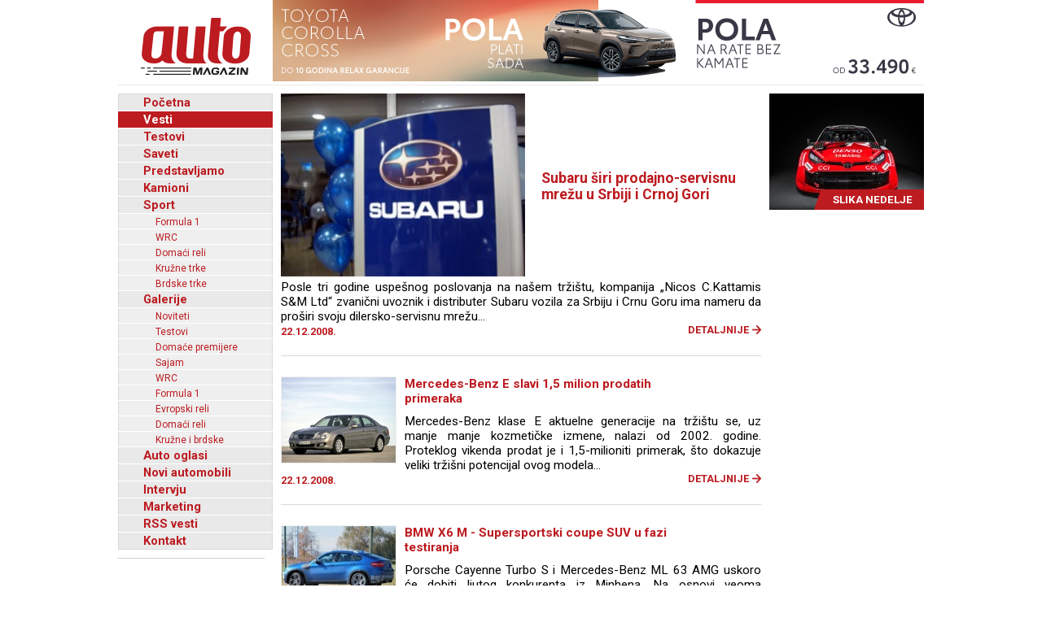

--- FILE ---
content_type: text/html; charset=UTF-8
request_url: https://www.automagazin.rs/vesti/1482
body_size: 28230
content:
<!DOCTYPE html>
<html lang="sr-RS">
<head>
            <meta charset="UTF-8">
        <meta name="viewport" content="width=device-width, initial-scale=1.0">
        <title>Sajam automobila u Beogradu, Beograd sajam automobila, auto vesti, vesti iz auto industrije, najnovije auto vesti, automobili, auto vesti, salon automobila u Beogradu, Beograd salon automobila - Automagazin</title>

        <meta name="description" content="Toyota Motor Europe zabeležila rekordnu prodaju od 1.229.038 vozila u 2025., Jedan od ovih šest automobila postaće Svetski Auto godine po izboru žena, EV2 donosi najbolje od Kije u razred B-SUV, Tamnoplava Navy Blue proširuje Mazdinu paletu boja, Subaru WRX STI Sport dolazi u limitiranoj seriji - ima pogon na sve točkove i manuelni menjač, Grand Motors, Ford automobili, novi automobili Ford, Grand Motors Ford, uvoznik Ford autombila, Grand Motors, Polovni automobili, Auto oglasi, Auto plac, Uvoz automobila, Novi automobili, Prodaja automobila, Automobili, Vozila, Vozilo, kombi vozila, Besplatni oglasi, Foto oglasi automobila, Mali oglasi, Besplatni oglasi automobila, Oglasi, Polovni, Novi, kombi, automobili, motori, motocikli, kamioni, pick up, Slike, Cena, Cene, Auto pijac, Beograd, Kraljevo, Kragujevac, Cacak, Srbija, Crna Gora, informacija, e-mail,  auto delovi, registracija, registrovan, muzika, posao, polovna vozila, polovniautomobili, autooglasi, lizing, kredit">
        <meta name="keywords" content="Toyota Motor Europe zabeležila rekordnu prodaju od 1.229.038 vozila u 2025., Jedan od ovih šest automobila postaće Svetski Auto godine po izboru žena, EV2 donosi najbolje od Kije u razred B-SUV, Tamnoplava Navy Blue proširuje Mazdinu paletu boja, Subaru WRX STI Sport dolazi u limitiranoj seriji - ima pogon na sve točkove i manuelni menjač, Grand Motors, Ford automobili, novi automobili Ford, Grand Motors Ford, uvoznik Ford autombila, Grand Motors, Polovni automobili, Auto oglasi, Auto plac, Uvoz automobila, Novi automobili, Prodaja automobila, Automobili, Vozila, Vozilo, kombi vozila, Besplatni oglasi, Foto oglasi automobila, Mali oglasi, Besplatni oglasi automobila, Oglasi, Polovni, Novi, kombi, automobili, motori, motocikli, kamioni, pick up, Slike, Cena, Cene, Auto pijac, Beograd, Kraljevo, Kragujevac, Cacak, Srbija, Crna Gora, informacija, e-mail,  auto delovi, registracija, registrovan, muzika, posao, polovna vozila, polovniautomobili, autooglasi, lizing, kredit">

        <base href="https://www.automagazin.rs/" />
        <link rel="shortcut icon" href="images/favicon.ico"/>
        
        <link rel="stylesheet" href="css/normalize.css">
        <link rel="stylesheet" href="https://fonts.googleapis.com/css?family=Roboto:400,400i,700,700i">
        <link rel="stylesheet" href="comments/css/stylesheet.css">
        <link rel="stylesheet" href="css/navigation.css">
        <link rel="stylesheet" href="css/articles.css">
        <link rel="stylesheet" href="css/latest.css">
        <link rel="stylesheet" href="css/galleries.css">
        <link rel="stylesheet" href="css/contact.css">
        <link rel="stylesheet" href="css/style.css?v20251205">
        <script src="scripts/jquery.min.js"></script>
        <script src="scripts/swfobject.js"></script>
        <script src="scripts/utils.js"></script>
        <script src="scripts/validations.js"></script>
        
        <!-- +1 Place this tag in your head or just before your close body tag -->
        <script type="text/javascript" src="https://apis.google.com/js/plusone.js">
            {
                lang: 'sr'
            }
        </script>
        <meta property="og:type" content="article"/>
        <meta property="og:url" content="https://www.automagazin.rs/vesti/1482"/>
        <meta property="og:title" content="Sajam automobila u Beogradu, Beograd sajam automobila, auto vesti, vesti iz auto industrije, najnovije auto vesti, automobili, auto vesti, salon automobila u Beogradu, Beograd salon automobila - Automagazin"/>
        <meta property="og:description" content="Sajam automobila u Beogradu, Beograd sajam automobila, auto vesti, vesti iz auto industrije, najnovije auto vesti, automobili, auto vesti, salon automobila u Beogradu, Beograd salon automobila - Automagazin"/>
        <meta property="og:image" content="https://www.automagazin.rs/slike/vesti/"/>
        <meta property="og:site_name" content="AutoMagazin.rs"/>

        <meta name="twitter:card" content="summary_large_image" />
        <meta name="twitter:url" content="https://www.automagazin.rs/vesti/1482" />
        <meta name="twitter:title" content="Sajam automobila u Beogradu, Beograd sajam automobila, auto vesti, vesti iz auto industrije, najnovije auto vesti, automobili, auto vesti, salon automobila u Beogradu, Beograd salon automobila - Automagazin" />
        <meta name="twitter:description" content="Sajam automobila u Beogradu, Beograd sajam automobila, auto vesti, vesti iz auto industrije, najnovije auto vesti, automobili, auto vesti, salon automobila u Beogradu, Beograd salon automobila - Automagazin" />
        <meta name="twitter:image" content="https://www.automagazin.rs/slike/vesti/" />
        <meta name="twitter:site" content="AutoMagazin.rs" />
        <meta name="twitter:creator" content="@autovesti">

        
        <meta name="verify-v1" content="Fk9BENxU31dewgwH7klMlcLiJ4yFsTaNcXqbyQ7bxXc="/>

        <!--GOOGLE ANALYTICS-->
        <script>
            (function(i,s,o,g,r,a,m){i['GoogleAnalyticsObject']=r;i[r]=i[r]||function(){
                    (i[r].q=i[r].q||[]).push(arguments)},i[r].l=1*new Date();a=s.createElement(o),
                m=s.getElementsByTagName(o)[0];a.async=1;a.src=g;m.parentNode.insertBefore(a,m)
            })(window,document,'script','https://www.google-analytics.com/analytics.js','ga');

            ga('create', 'UA-5434473-1', 'auto', 'GS'); //GS
            ga('create', 'UA-6115828-2', 'auto', 'AS'); //AS
            ga('GS.send', 'pageview'); //GS
            ga('AS.send', 'pageview'); //AS
        </script>
        <!--GOOGLE ANALYTICS-->
                </head>
<body>
<h1 class="AM-OutlineOnly">AutoMAGAZIN - Vesti</h1><header class="AM-Content AM-Header">
    <a id="logo" href="./" class="AM-Logo"></a><div>
            <div class="banerg"><a href="https://www.toyota.rs/new-cars/corolla-cross" target="_blank">
            <img src="slike/baneri/Toyota Corolla Cross akcija oktobar 2025.jpg" alt="Toyota Corolla Cross akcija oktobar 2025" title="Toyota Corolla Cross akcija oktobar 2025" style="max-width: 800px;">
        </a></div>
        </div></header>
<div id="content" class="AM-Content">
        <div class="AM-SideContent">
                <nav id="mainNavigation" class="AM-Navigation">
            <h2 class="AM-OutlineOnly">Glavni meni</h2>
            <ul class="AM-ClearBoth">
                <li class="AM-NavItem AM-FirstNavItem"><a href="./" title="Početna">Početna</a></li><li class="AM-NavItem AM-NavItemSelected"><a href="vesti/" title="Vesti">Vesti</a></li><li class="AM-NavItem"><a href="test/" title="Testovi">Testovi</a></li><li class="AM-NavItem"><a href="saveti/" title="Saveti">Saveti</a></li><li class="AM-NavItem"><a href="predstavljamo/" title="Predstavljamo">Predstavljamo</a></li><li class="AM-NavItem"><a href="kamioni/" title="Kamioni">Kamioni</a></li><li class="AM-NavItem"><a href="sport/" title="Sport">Sport</a></li><li class="AM-SubNavItem"><a href="sport/formula-1/" title="Formula 1">Formula 1</a></li><li class="AM-SubNavItem"><a href="sport/wrc/" title="WRC">WRC</a></li><li class="AM-SubNavItem"><a href="sport/domaci-reli/" title="Domaći reli">Domaći reli</a></li><li class="AM-SubNavItem"><a href="sport/kruzne-trke/" title="Kružne trke">Kružne trke</a></li><li class="AM-SubNavItem"><a href="sport/brdske-trke/" title="Brdske trke">Brdske trke</a></li><li class="AM-NavItem"><a href="galerije/" title="Galerije">Galerije</a></li><li class="AM-SubNavItem"><a href="galerije/noviteti/" title="Noviteti">Noviteti</a></li><li class="AM-SubNavItem"><a href="galerije/testovi/" title="Testovi">Testovi</a></li><li class="AM-SubNavItem"><a href="galerije/premijere/" title="Domaće premijere">Domaće premijere</a></li><li class="AM-SubNavItem"><a href="galerije/sajam/" title="Sajam">Sajam</a></li><li class="AM-SubNavItem"><a href="galerije/wrc/" title="WRC">WRC</a></li><li class="AM-SubNavItem"><a href="galerije/formula-1/" title="Formula 1">Formula 1</a></li><li class="AM-SubNavItem"><a href="galerije/erc/" title="Evropski reli">Evropski reli</a></li><li class="AM-SubNavItem"><a href="galerije/domaci-reli/" title="Domaći reli">Domaći reli</a></li><li class="AM-SubNavItem"><a href="galerije/kruzne-brdske/" title="Kružne i brdske">Kružne i brdske</a></li><li class="AM-NavItem"><a href="auto-oglasi/" title="Auto oglasi">Auto oglasi</a></li><li class="AM-NavItem"><a href="novi-automobili/" title="Novi automobili">Novi automobili</a></li><li class="AM-NavItem"><a href="intervju/" title="Intervju">Intervju</a></li><li class="AM-NavItem"><a href="marketing/" title="Marketing">Marketing</a></li><li class="AM-NavItem"><a title="Linkovi" href="rss/Vesti" target="_blank">RSS vesti</a></li><li class="AM-NavItem"><a href="kontakt/" title="Kontakt">Kontakt</a></li>            </ul>
        </nav>
        <div>
            <div id="Renault Trucks" style="margin-bottom: 10px;">
            <script type="text/javascript">
                var so = new SWFObject("slike/baneri/Renault Trucks.swf", "Renault Trucks", "170", "330", "7", "#ffffff");
                so.write("Renault Trucks");
            </script></div>
            <div id="HALO automobili" style="margin-bottom: 10px;">
            <script type="text/javascript">
                var so = new SWFObject("slike/baneri/HALO automobili.swf", "HALO automobili", "180", "222", "7", "#ffffff");
                so.write("HALO automobili");
            </script><div style="width:180px;height:1px;border-top:1px solid #cccccc;margin-bottom:10px;"></div></div>
    

    

        <iframe
        src="https://www.facebook.com/plugins/likebox.php?id=100093955595893&amp;width=182&amp;connections=9&amp;border_color=%23F33&amp;stream=false&amp;header=false&amp;height=330"
        scrolling="no" frameborder="0" style="border:none; overflow:hidden; width:182px; /*height:316px;*/" allowTransparency="true"></iframe>

    </div>    </div>

    <section class="AM-MainContent">
        <h2 class="AM-OutlineOnly">Najnovije vesti iz auto industrije</h2>
        <article class="AM-ClearBoth AM-TopArticle">
        <header>
            <h2 class="AM-OutlineOnly">Subaru širi prodajno-servisnu mrežu u Srbiji i Crnoj Gori</h2>
            <table><tr><td>
            <a href="vesti/1482/3973/subaru-siri-prodajno-servisnu-mrezu-u-srbiji-i-crnoj-gori">
                <img class="AM-TopArticle-IMG" src="thumb.php?tht=tv&image=slike/vesti/20081222060723_title.jpg" alt="Subaru širi prodajno-servisnu mrežu u Srbiji i Crnoj Gori" title="Subaru širi prodajno-servisnu mrežu u Srbiji i Crnoj Gori">
            </a></td><td>
            <h2 class="AM-TopArticle-Title">
                <a href="vesti/1482/3973/subaru-siri-prodajno-servisnu-mrezu-u-srbiji-i-crnoj-gori">Subaru širi prodajno-servisnu mrežu u Srbiji i Crnoj Gori</a>
            </h2></td>
            </tr></table>
        </header>
        <div class="AM-ClearBoth AM-TopArticle-TXT">Posle tri godine uspešnog poslovanja na našem tržištu, kompanija „Nicos C.Kattamis S&M Ltd“ zvanični uvoznik i distributer Subaru vozila za Srbiju i Crnu Goru ima nameru da proširi svoju dilersko-servisnu mrežu...</div>
        <footer class="AM-ArticleFooter AM-ClearBoth">
            <span class="AM-ArticlePublishedOn">22.12.2008.</span>
            <a href="vesti/1482/3973/subaru-siri-prodajno-servisnu-mrezu-u-srbiji-i-crnoj-gori" class="AM-ArticleDetails">Detaljnije</a>
        </footer>
        </article>        <article class="AM-ClearBoth AM-ArticleIntro">
        <header>
            <a class="AM-ArticleIntro-IMG-Link" href="vesti/1482/3972/mercedes-benz-e-slavi-15-milion-prodatih-primeraka">
                <img class="AM-ArticleIntro-IMG" src="thumb.php?tht=v&image=slike/vesti/20081222055138_title.jpg" alt="Mercedes-Benz E slavi 1,5 milion prodatih primeraka" title="Mercedes-Benz E slavi 1,5 milion prodatih primeraka">
            </a>
            <h2 class="AM-ArticleIntro-Title">
                <a href="vesti/1482/3972/mercedes-benz-e-slavi-15-milion-prodatih-primeraka">Mercedes-Benz E slavi 1,5 milion prodatih primeraka</a>
            </h2>
        </header>
        <div class="AM-ArticleIntro-TXT">Mercedes-Benz klase E aktuelne generacije na tržištu se, uz manje manje kozmetičke izmene, nalazi od 2002. godine. Proteklog vikenda prodat je i 1,5-milioniti primerak, što dokazuje veliki tržišni potencijal ovog modela...</div>
        <footer class="AM-ArticleFooter AM-ClearBoth">
            <span class="AM-ArticlePublishedOn">22.12.2008.</span>
            <a href="vesti/1482/3972/mercedes-benz-e-slavi-15-milion-prodatih-primeraka" class="AM-ArticleDetails">Detaljnije</a>
        </footer>
        </article>        <article class="AM-ClearBoth AM-ArticleIntro">
        <header>
            <a class="AM-ArticleIntro-IMG-Link" href="vesti/1482/3971/bmw-x6-m-supersportski-coupe-suv-u-fazi-testiranja">
                <img class="AM-ArticleIntro-IMG" src="thumb.php?tht=v&image=slike/vesti/20081222050209_title.jpg" alt="BMW X6 M - Supersportski coupe SUV u fazi testiranja" title="BMW X6 M - Supersportski coupe SUV u fazi testiranja">
            </a>
            <h2 class="AM-ArticleIntro-Title">
                <a href="vesti/1482/3971/bmw-x6-m-supersportski-coupe-suv-u-fazi-testiranja">BMW X6 M - Supersportski coupe SUV u fazi testiranja</a>
            </h2>
        </header>
        <div class="AM-ArticleIntro-TXT">Porsche Cayenne Turbo S i Mercedes-Benz ML 63 AMG uskoro će dobiti ljutog konkurenta iz Minhena. Na osnovi veoma diskutovanog modela BMW X6 inženjeri bavarskog proizvođača primpremaju "nabildovanu" verziju sa slovom "M" u imenu...</div>
        <footer class="AM-ArticleFooter AM-ClearBoth">
            <span class="AM-ArticlePublishedOn">22.12.2008.</span>
            <a href="vesti/1482/3971/bmw-x6-m-supersportski-coupe-suv-u-fazi-testiranja" class="AM-ArticleDetails">Detaljnije</a>
        </footer>
        </article>        <article class="AM-ClearBoth AM-ArticleIntro">
        <header>
            <a class="AM-ArticleIntro-IMG-Link" href="vesti/1482/3967/toyota-koristi-vise-ekoloske-plastike-u-enterijeru-vozila">
                <img class="AM-ArticleIntro-IMG" src="thumb.php?tht=v&image=slike/vesti/20081220080205_title.jpg" alt="Toyota koristi više “ekološke plastike” u enterijeru vozila" title="Toyota koristi više “ekološke plastike” u enterijeru vozila">
            </a>
            <h2 class="AM-ArticleIntro-Title">
                <a href="vesti/1482/3967/toyota-koristi-vise-ekoloske-plastike-u-enterijeru-vozila">Toyota koristi više “ekološke plastike” u enterijeru vozila</a>
            </h2>
        </header>
        <div class="AM-ArticleIntro-TXT">Toyota Motor Corporation (TMC) objavila je da planira veću upotrebu plastike, koja ne sadrži ugljenik* i biljni je derivat, na više modela vozila, počev od novog hibridnog automobila sledeće godine...</div>
        <footer class="AM-ArticleFooter AM-ClearBoth">
            <span class="AM-ArticlePublishedOn">20.12.2008.</span>
            <a href="vesti/1482/3967/toyota-koristi-vise-ekoloske-plastike-u-enterijeru-vozila" class="AM-ArticleDetails">Detaljnije</a>
        </footer>
        </article>        <article class="AM-ClearBoth AM-ArticleIntro">
        <header>
            <a class="AM-ArticleIntro-IMG-Link" href="vesti/1482/3966/honda-iznenada-prekida-razvoj-nove-generacije-modela-nsx">
                <img class="AM-ArticleIntro-IMG" src="thumb.php?tht=v&image=slike/vesti/20081219165010_title.jpg" alt="Honda iznenada prekida razvoj nove generacije modela NSX" title="Honda iznenada prekida razvoj nove generacije modela NSX">
            </a>
            <h2 class="AM-ArticleIntro-Title">
                <a href="vesti/1482/3966/honda-iznenada-prekida-razvoj-nove-generacije-modela-nsx">Honda iznenada prekida razvoj nove generacije modela NSX</a>
            </h2>
        </header>
        <div class="AM-ArticleIntro-TXT">Kompanija Honda svojim poslednjim zvaničnim saopštenjem iznenadila je svetsku automobilsku javnost. Japanska kompanija i zvanično je potvrdila prekidanje razvoja sportskog modela Honda NSX. Razlog? Honda želi da se skoncentriše na razvoj manjeg i hibridnog automobila...</div>
        <footer class="AM-ArticleFooter AM-ClearBoth">
            <span class="AM-ArticlePublishedOn">19.12.2008.</span>
            <a href="vesti/1482/3966/honda-iznenada-prekida-razvoj-nove-generacije-modela-nsx" class="AM-ArticleDetails">Detaljnije</a>
        </footer>
        </article>        <article class="AM-ClearBoth AM-ArticleIntro">
        <header>
            <a class="AM-ArticleIntro-IMG-Link" href="vesti/1482/3965/julia-stegner-novo-lice-mercedes-benz-modnih-aktivnosti">
                <img class="AM-ArticleIntro-IMG" src="thumb.php?tht=v&image=slike/vesti/20081219122512_title.jpg" alt="Julia Stegner novo lice Mercedes-Benz modnih aktivnosti" title="Julia Stegner novo lice Mercedes-Benz modnih aktivnosti">
            </a>
            <h2 class="AM-ArticleIntro-Title">
                <a href="vesti/1482/3965/julia-stegner-novo-lice-mercedes-benz-modnih-aktivnosti">Julia Stegner novo lice Mercedes-Benz modnih aktivnosti</a>
            </h2>
        </header>
        <div class="AM-ArticleIntro-TXT">Modne aktivnosti Mercedes-Benza u preko 20 zemalja, sada prati novo zaštitno lice. Julia Stegner, međunarodni top model prvi put će se pojaviti kao modni ambasador na Mercedes-Benz nedelji mode u Berlinu, kolekcija jesen/zima 2009, koja  će se održati od 28. januara do 1. februara 2009, na Bebelplacu (Bebelplatz), u srcu Berlina...</div>
        <footer class="AM-ArticleFooter AM-ClearBoth">
            <span class="AM-ArticlePublishedOn">19.12.2008.</span>
            <a href="vesti/1482/3965/julia-stegner-novo-lice-mercedes-benz-modnih-aktivnosti" class="AM-ArticleDetails">Detaljnije</a>
        </footer>
        </article>        <article class="AM-ClearBoth AM-ArticleIntro">
        <header>
            <a class="AM-ArticleIntro-IMG-Link" href="vesti/1482/3964/grand-motors-fiesta-za-samo-8990-evra">
                <img class="AM-ArticleIntro-IMG" src="thumb.php?tht=v&image=slike/vesti/20081219094536_title.jpg" alt="Grand Motors - Fiesta za samo 8.990 evra" title="Grand Motors - Fiesta za samo 8.990 evra">
            </a>
            <h2 class="AM-ArticleIntro-Title">
                <a href="vesti/1482/3964/grand-motors-fiesta-za-samo-8990-evra">Grand Motors - Fiesta za samo 8.990 evra</a>
            </h2>
        </header>
        <div class="AM-ArticleIntro-TXT">Grand Motors, generalni uvoznik Fordovih vozila, raspolaže ograničenom količinom automobila Fiesta, sa benzinskim motorom od 1,3 litra, 70 KS, sa petora i troja vrata i paketom opreme Ambijente, koji se nude po izuzetno povoljnoj ceni – od 8.990 evra. To je za 1.210 evra niže od regularne cene za taj model...</div>
        <footer class="AM-ArticleFooter AM-ClearBoth">
            <span class="AM-ArticlePublishedOn">19.12.2008.</span>
            <a href="vesti/1482/3964/grand-motors-fiesta-za-samo-8990-evra" class="AM-ArticleDetails">Detaljnije</a>
        </footer>
        </article>        <article class="AM-ClearBoth AM-ArticleIntro">
        <header>
            <a class="AM-ArticleIntro-IMG-Link" href="vesti/1482/3963/svecano-proglaseni-rezultati-u-auto-i-karting-sportu">
                <img class="AM-ArticleIntro-IMG" src="thumb.php?tht=v&image=slike/vesti/20081219061515_title.jpg" alt="Svečano proglašeni rezultati u auto i karting sportu" title="Svečano proglašeni rezultati u auto i karting sportu">
            </a>
            <h2 class="AM-ArticleIntro-Title">
                <a href="vesti/1482/3963/svecano-proglaseni-rezultati-u-auto-i-karting-sportu">Svečano proglašeni rezultati u auto i karting sportu</a>
            </h2>
        </header>
        <div class="AM-ArticleIntro-TXT">Juče je u svečanoj sali "Sava Centra", u organizaciji Sportskog Auto Moto Saveza Srbije, održana manifestacija proglašenja pobednika šampionata Srbije u disciplinama reli, kružne trke, brdske trke i karting. Ovom prilikom organizator je najboljim takmičarima dodelio najveće i najznačajnije odličje u oblasti auto sporta, "Zlatnu kacigu". Najznamiljivije fotografije možete pogledati u galeriji Automagazin portala ili klikom na <b><a href="http://www.automagazin.co.yu/galerije.php?tg=as&kat=Dodela%20medalja%20u%20auto%20i%20karting%20sportu">LINK</a></b>...</div>
        <footer class="AM-ArticleFooter AM-ClearBoth">
            <span class="AM-ArticlePublishedOn">19.12.2008.</span>
            <a href="vesti/1482/3963/svecano-proglaseni-rezultati-u-auto-i-karting-sportu" class="AM-ArticleDetails">Detaljnije</a>
        </footer>
        </article>        <article class="AM-ClearBoth AM-ArticleIntro">
        <header>
            <a class="AM-ArticleIntro-IMG-Link" href="vesti/1482/3961/novi-subaru-legacy-koncept-stize-u-detroit">
                <img class="AM-ArticleIntro-IMG" src="thumb.php?tht=v&image=slike/vesti/20081218052609_title.jpg" alt="Novi Subaru Legacy - Koncept stiže u Detroit" title="Novi Subaru Legacy - Koncept stiže u Detroit">
            </a>
            <h2 class="AM-ArticleIntro-Title">
                <a href="vesti/1482/3961/novi-subaru-legacy-koncept-stize-u-detroit">Novi Subaru Legacy - Koncept stiže u Detroit</a>
            </h2>
        </header>
        <div class="AM-ArticleIntro-TXT">Japanska kompanija Subaru sajam automobila u Detroitu izabrala je kao idealno mesto za predstavljanje predprodukcijske verzije nove generacije modela Legacy. Novi Legacy na tržištu će se pojaviti krajem 2009. godine...</div>
        <footer class="AM-ArticleFooter AM-ClearBoth">
            <span class="AM-ArticlePublishedOn">18.12.2008.</span>
            <a href="vesti/1482/3961/novi-subaru-legacy-koncept-stize-u-detroit" class="AM-ArticleDetails">Detaljnije</a>
        </footer>
        </article>        <article class="AM-ClearBoth AM-ArticleIntro">
        <header>
            <a class="AM-ArticleIntro-IMG-Link" href="vesti/1482/3960/mazda-rx-8-circuit-trial">
                <img class="AM-ArticleIntro-IMG" src="thumb.php?tht=v&image=slike/vesti/20081217184027_title.jpg" alt="Mazda RX-8 Circuit Trial" title="Mazda RX-8 Circuit Trial">
            </a>
            <h2 class="AM-ArticleIntro-Title">
                <a href="vesti/1482/3960/mazda-rx-8-circuit-trial">Mazda RX-8 Circuit Trial</a>
            </h2>
        </header>
        <div class="AM-ArticleIntro-TXT">Kompanija Mazda na sajmu automobila u Tokiju predstaviće paket trkačkih detalja za svoj model RX-8. Proizvođač iz Hiroshime modelu RX-8 podario je sportsko vešanje, novi diferencijal sa kraćim prenosom, nove felne, veće i snažnije kočnice...</div>
        <footer class="AM-ArticleFooter AM-ClearBoth">
            <span class="AM-ArticlePublishedOn">17.12.2008.</span>
            <a href="vesti/1482/3960/mazda-rx-8-circuit-trial" class="AM-ArticleDetails">Detaljnije</a>
        </footer>
        </article><div class="AM-Pagination"><a href="vesti/1" class="AM-Pagination-Number">1</a><span>. . .</span><a href="vesti/1477" class="AM-Pagination-Number">1477</a><a href="vesti/1478" class="AM-Pagination-Number">1478</a><a href="vesti/1479" class="AM-Pagination-Number">1479</a><a href="vesti/1480" class="AM-Pagination-Number">1480</a><a href="vesti/1481" class="AM-Pagination-Number">1481</a><span class="AM-Pagination-Current">1482</span><a href="vesti/1483" class="AM-Pagination-Number">1483</a><a href="vesti/1484" class="AM-Pagination-Number">1484</a><a href="vesti/1485" class="AM-Pagination-Number">1485</a><a href="vesti/1486" class="AM-Pagination-Number">1486</a><a href="vesti/1487" class="AM-Pagination-Number">1487</a><span>. . .</span><a href="vesti/1644" class="AM-Pagination-Number">1644</a></div>    </section>

    <div class="AM-SideContent">
                <div id="pictureOfWeek" class="AM-ModulContainer">
        <a class="AM-PictureOfWeek-Link" href="slike/galerije/slika_nedelje/20260107171207.jpg" target="_blank"><img src="thumb.php?tht=sn&image=slike/galerije/slika_nedelje/20260107171207.jpg" alt="Toyota GR Yaris Rally1 2026" title="Toyota GR Yaris Rally1 2026"></a>
        <div class="AM-ModulTitle AM-PictureOfWeek">Slika nedelje</div>
        </div>        <div id="Volvo kamioni" style="margin-bottom: 10px;">
            <script type="text/javascript">
                var so = new SWFObject("slike/baneri/Volvo kamioni.swf", "Volvo kamioni", "170", "320", "7", "#ffffff");
                so.write("Volvo kamioni");
            </script></div>
            </div>
</div>
<footer class="AM-Footer AM-ClearBoth">
    <div class="AM-Footer-Content AM-ClearBoth AM-Footer-Content-Top">
        <div class="AM-Footer-SideContent"><a id="footer-logo" class="AM-Footer-Logo" href="./"></a></div>
        <div class="AM-Footer-MainContent">        <nav id="footerNavigation" class="AM-Footer-Nav">
            <h2 class="AM-OutlineOnly">Alternativni meni</h2>
            <ul class="AM-Footer-Nav-Column AM-Footer-Nav-FirstColumn"><li class="AM-Footer-Nav-Item"><a href="./" title="Početna">Početna</a></li><li class="AM-Footer-Nav-Item"><a href="vesti/" title="Vesti">Vesti</a></li><li class="AM-Footer-Nav-Item"><a href="test/" title="Testovi">Testovi</a></li><li class="AM-Footer-Nav-Item"><a href="saveti/" title="Saveti">Saveti</a></li></ul><ul class="AM-Footer-Nav-Column"><li class="AM-Footer-Nav-Item"><a href="predstavljamo/" title="Predstavljamo">Predstavljamo</a></li><li class="AM-Footer-Nav-Item"><a href="kamioni/" title="Kamioni">Kamioni</a></li><li class="AM-Footer-Nav-Item"><a href="sport/" title="Sport">Sport</a></li><li class="AM-Footer-Nav-Item"><a href="galerije/" title="Galerije">Galerije</a></li></ul><ul class="AM-Footer-Nav-Column"><li class="AM-Footer-Nav-Item"><a href="auto-oglasi/" title="Auto oglasi">Auto oglasi</a></li><li class="AM-Footer-Nav-Item"><a href="novi-automobili/" title="Novi automobili">Novi automobili</a></li><li class="AM-Footer-Nav-Item"><a href="intervju/" title="Intervju">Intervju</a></li><li class="AM-Footer-Nav-Item"><a href="marketing/" title="Marketing">Marketing</a></li></ul><ul class="AM-Footer-Nav-Column"><li class="AM-Footer-Nav-Item"><a href="kontakt/" title="Kontakt">Kontakt</a></li>        </nav>
        </div>
        <div class="AM-Footer-SideContent"><a class="AM-BackToTop" href="javascript: backToTop();">Nazad na vrh</a></div>
    </div>
    <div style="background-color: #1f1f1f;">
        <div class="AM-Footer-Content AM-ClearBoth AM-Footer-Content-Bottom">
            <div class="AM-Footer-SideContent" style="text-align:left"><a style="visibility:hidden;" href="https://www.navidiku.rs/" target="_blank">internet portal</a></div>
            <div class="AM-Footer-MainContent"><span>&copy;Automagazin 2006-2026. Sva prava zadržana.</span></div>
            <div class="AM-Footer-SideContent" style="text-align:right"><a style="visibility:hidden;" href="https://www.kupon.rs/" target="_blank">popusti</a></div>
        </div>
    </div>
</footer>            <!--FACEBOOK BEGIN-->
            <div id="fb-root"></div>
            <script>(function(d, s, id) {
                    var js, fjs = d.getElementsByTagName(s)[0];
                    if (d.getElementById(id)) return;
                    js = d.createElement(s); js.id = id;
                    js.src = "https://connect.facebook.net/sr_RS/all.js#xfbml=1";
                    fjs.parentNode.insertBefore(js, fjs);
                }(document, 'script', 'facebook-jssdk'));</script>
            <!--FACEBOOK END-->
        </body>
</html>
